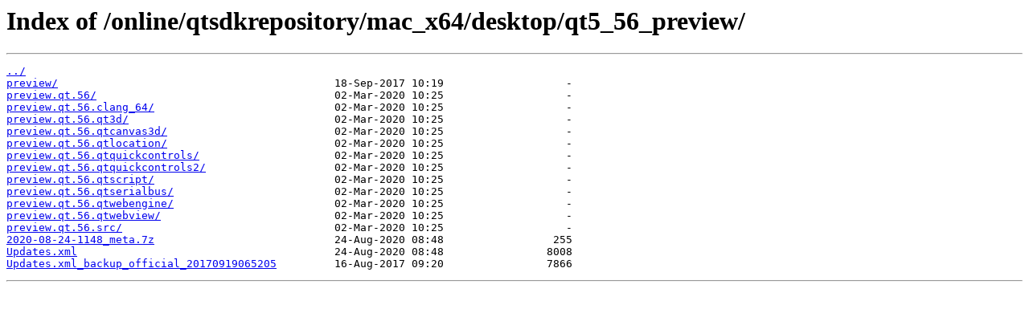

--- FILE ---
content_type: text/html; charset=utf-8
request_url: https://qt.mirror.constant.com/online/qtsdkrepository/mac_x64/desktop/qt5_56_preview/
body_size: 383
content:
<html>
<head><title>Index of /online/qtsdkrepository/mac_x64/desktop/qt5_56_preview/</title></head>
<body>
<h1>Index of /online/qtsdkrepository/mac_x64/desktop/qt5_56_preview/</h1><hr><pre><a href="../">../</a>
<a href="preview/">preview/</a>                                           18-Sep-2017 10:19                   -
<a href="preview.qt.56/">preview.qt.56/</a>                                     02-Mar-2020 10:25                   -
<a href="preview.qt.56.clang_64/">preview.qt.56.clang_64/</a>                            02-Mar-2020 10:25                   -
<a href="preview.qt.56.qt3d/">preview.qt.56.qt3d/</a>                                02-Mar-2020 10:25                   -
<a href="preview.qt.56.qtcanvas3d/">preview.qt.56.qtcanvas3d/</a>                          02-Mar-2020 10:25                   -
<a href="preview.qt.56.qtlocation/">preview.qt.56.qtlocation/</a>                          02-Mar-2020 10:25                   -
<a href="preview.qt.56.qtquickcontrols/">preview.qt.56.qtquickcontrols/</a>                     02-Mar-2020 10:25                   -
<a href="preview.qt.56.qtquickcontrols2/">preview.qt.56.qtquickcontrols2/</a>                    02-Mar-2020 10:25                   -
<a href="preview.qt.56.qtscript/">preview.qt.56.qtscript/</a>                            02-Mar-2020 10:25                   -
<a href="preview.qt.56.qtserialbus/">preview.qt.56.qtserialbus/</a>                         02-Mar-2020 10:25                   -
<a href="preview.qt.56.qtwebengine/">preview.qt.56.qtwebengine/</a>                         02-Mar-2020 10:25                   -
<a href="preview.qt.56.qtwebview/">preview.qt.56.qtwebview/</a>                           02-Mar-2020 10:25                   -
<a href="preview.qt.56.src/">preview.qt.56.src/</a>                                 02-Mar-2020 10:25                   -
<a href="2020-08-24-1148_meta.7z">2020-08-24-1148_meta.7z</a>                            24-Aug-2020 08:48                 255
<a href="Updates.xml">Updates.xml</a>                                        24-Aug-2020 08:48                8008
<a href="Updates.xml_backup_official_20170919065205">Updates.xml_backup_official_20170919065205</a>         16-Aug-2017 09:20                7866
</pre><hr></body>
</html>
